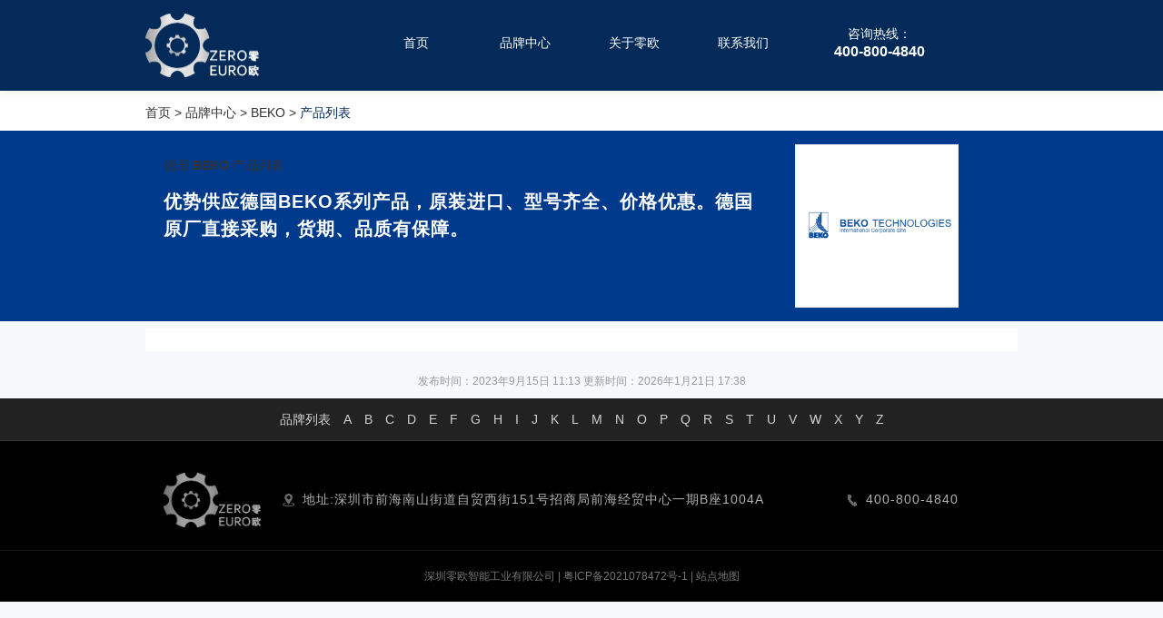

--- FILE ---
content_type: text/html; charset=utf-8
request_url: https://www.0oo.cn/BEKO/
body_size: 1636
content:
<!DOCTYPE html>
<html lang="zh-Hans">
<head>
    <meta name="referrer" content="strict-origin-when-cross-origin">
    <meta http-equiv="Content-Type" content="text/html;charset=UTF-8"/>
    <title>德国BEKO产品列表 零搜海外直购</title>
    <meta name="keywords" content="BEKO,德国BEKO,BEKO产品列表">
    <meta name="description" content="优势供应德国BEKO系列产品，原装进口、型号齐全、价格优惠。德国原厂直接采购，货期、品质有保障。德国BEKO德国产品列表。">
    <meta property="og:title" content="德国BEKO产品列表 零搜海外直购"/>
    <meta property="og:type" content="website" />
    <meta property="og:title" content="德国BEKO产品列表 零搜海外直购" />
    <meta property="og:image" content="https://images.0so.com/public/brands/16/brand-logo/BEKO.png"/>
    <meta property="og:description" content="优势供应德国BEKO系列产品，原装进口、型号齐全、价格优惠。德国原厂直接采购，货期、品质有保障。德国BEKO德国产品列表。" />
    <meta property="og:url" content="URL地址"/>
    
    
    <meta property="bytedance:published_time" content="2023-09-15T03:13:56+00:00" />
    <meta property="bytedance:updated_time" content="2026-01-21T09:38:23+00:00" />
    
    <meta name="renderer" content="webkit"/>
    <meta name="force-rendering" content="webkit"/>
    <meta http-equiv="X-UA-Compatible" content="IE=Edge,chrome=1"/>
    <meta name="viewport" content="width=device-width, initial-scale=1.0, maximum-scale=1.0, user-scalable=yes"/>
    <meta name="applicable-device" content="pc,mobile">
    <meta name="format-detection" content="telphone=no, email=no"/>

    <script type="text/javascript" src="/static/js/flexible.js"></script>
    <link rel="canonical" href="https://www.0oo.cn">
    <link rel="stylesheet" type="text/css" href="/static/css/style.css">
    <link rel="stylesheet" type="text/css" href="/static/css/public.css">
    <link rel="stylesheet" type="text/css" href="/static/css/bootstrap-icons.css">
    <link rel="stylesheet" type="text/css" href="/static/css/swiper-3.4.2.min.css">
    
<link rel="stylesheet" type="text/css" href="/static/css/brand-detail.css">


    
    <script type="application/ld+json">
        {
        "@context": "https://ziyuan.baidu.com/contexts/cambrian.jsonld",
        "@id": "https://www.0oo.cn",
        "title": "德国BEKO产品列表 零搜海外直购",
        "images": ["https://images.0so.com/public/brands/16/brand-logo/BEKO.png"],
        "description": "优势供应德国BEKO系列产品，原装进口、型号齐全、价格优惠。德国原厂直接采购，货期、品质有保障。德国BEKO德国产品列表。",
        "pubDate": "2023-09-15T03:13:56",
        "upDate": "2026-01-21T09:38:23"
        }
    </script>
    
</head>
<body>
    <div class="container">
        <div id="leftContain">
            <header class="header" id="header">
                <link rel="stylesheet" href="/static/css/bootstrap-icons.css">
                <div class="inner inner-header">
                    <div class="logo">
                        <a href="/">
                            <img src="/static/icons/logo-header.png" alt="logo">
                        </a>
                    </div>

                    <div class="pc-menu" id="pc-menu" >
                       <div class="menu">
                           <a id="nav-index" href="/">首页</a>
                           <a id="nav-brands" href="/brands.list">品牌中心</a>
                           <a id="nav-about" href="/about">关于零欧</a>
                           <a id="nav-partners" href="/contacts">联系我们</a>
                       </div>
                        <div style="color: white; margin-left: 50px;text-align: center">
                            <span>咨询热线：</span>
                            <h3>400-800-4840</h3>
                        </div>
                    </div>

                    <div class="mobile-contact-phone" id="mobile-contact-phone">
                        <span>咨询热线：</span>
                        <h3>400-800-4840</h3>
                    </div>
                    <div class="mobile-menu-button" id="mobile-menu-button">
                        <img src="/static/icons/menu-icon-1.png" alt="Menu">
                    </div>
                    <div class="mobile-menu" id="mobile-menu">
                        <nav class="menu">
                            <a href="/" >首页</a>
                            <a href="/brands.list">品牌中心</a>
                            <a href="/about">关于零欧</a>
                            <a href="/contacts">联系我们</a>
                        </nav>
                    </div>
                </div>
            </header>


            
<article class="brand-detail">
    <div class="breadcrumb">
        <p class="inner">
            <a href="/" >首页</a>
            >
            <a href="/brands.list">品牌中心</a>
            >
            <a href="/BEKO.html">BEKO</a>
            >
            <span>产品列表</span>
        </p>
    </div>

    <div>
    <header class="brand-top">
        <div class="inner clearfix">
            <div class="logo">
                <div class="logo-inner">
                    <a href="/BEKO.html">
                    <img class="img" src="https://images.0so.com/public/brands/16/brand-logo/BEKO.png"
                         alt="BEKO">
                    </a>
                </div>
            </div>
            <div class="info show-inquiry-price-pop">
                    <span>德国</span>
                    <strong>BEKO</strong>
                    <span style="text-align-last: right">
                    
                        <a href="/BEKO/">产品列表</a>
                    
                    </span>
            </div>
            <div class="info show-inquiry-price-pop">
                <h1>优势供应德国BEKO系列产品，原装进口、型号齐全、价格优惠。德国原厂直接采购，货期、品质有保障。</h1>
            </div>
        </div>
    </header>
</div>

    <div class="content inner clearfix">
        <main class="content-left" style="width: 100%;">
            <ul class="product-list clearfix">
                
            </ul>
        </main>
    </div>
</article>



            <div class="footer" id="footer">
                <p class="update-time">
                    
                        <span>发布时间：2023年9月15日 11:13</span>
                    
                    
                        <span>更新时间：2026年1月21日 17:38</span>
                    
                </p>
                <div class="brand-key">
                    <span>品牌列表</span>
                        <a href="/brands-a.list">A</a>
                        <a href="/brands-b.list">B</a>
                        <a href="/brands-c.list">C</a>
                        <a href="/brands-d.list">D</a>
                        <a href="/brands-e.list">E</a>
                        <a href="/brands-f.list">F</a>
                        <a href="/brands-g.list">G</a>
                        <a href="/brands-h.list">H</a>
                        <a href="/brands-i.list">I</a>
                        <a href="/brands-j.list">J</a>
                        <a href="/brands-k.list">K</a>
                        <a href="/brands-l.list">L</a>
                        <a href="/brands-m.list">M</a>
                        <a href="/brands-n.list">N</a>
                        <a href="/brands-o.list">O</a>
                        <a href="/brands-p.list">P</a>
                        <a href="/brands-q.list">Q</a>
                        <a href="/brands-r.list">R</a>
                        <a href="/brands-s.list">S</a>
                        <a href="/brands-t.list">T</a>
                        <a href="/brands-u.list">U</a>
                        <a href="/brands-v.list">V</a>
                        <a href="/brands-w.list">W</a>
                        <a href="/brands-x.list">X</a>
                        <a href="/brands-y.list">Y</a>
                        <a href="/brands-z.list">Z</a>
                </div>

                <div class="bottom">
                    <div class="inner">
                        <div class="smart-program-hide info-container">
                            <div class="info">
                                <a  href="/">
                                    <img src="/static/icons/logo-header.png" alt="logo" style="height:60px">
                                </a>
                            </div>
                            <div class="info" style="width:600px">
                                <img src="/static/icons/footer-2.png" alt="Address">
                                <span>地址:深圳市前海南山街道自贸西街151号招商局前海经贸中心一期B座1004A</span>
                            </div>
                            <div class="info">
                                <img src="/static/icons/footer-3.png" alt="phone">
                                <span>400-800-4840</span>
                            </div>
                        </div>
                    </div>
                </div>
                <footer class="record-no">
                    <p>
                        <a href="/">深圳零欧智能工业有限公司</a>
                        | <a href="https://beian.miit.gov.cn" rel="nofollow" target="_blank">粤ICP备2021078472号-1</a>
                        | <a href="/sitemaps/sitemap.xml" rel="nofollow" target="_blank">站点地图</a>
                    </p>
                </footer>
            </div>
        </div>
    </div>

<script type="text/javascript" src="/static/js/jquery.min.js"></script>
<script type="text/javascript" src="/static/js/navigator.js"></script>
<script type="text/javascript" src="/static/js/common.js"></script>

</body></html>

--- FILE ---
content_type: text/css
request_url: https://www.0oo.cn/static/css/brand-detail.css
body_size: 2037
content:
.brand-detail{
    padding-top: 100px;
}
.brand-top{
    background: #003a8c;
}
.brand-top .inner{
    padding: 15px 0;
}
.brand-top .logo{
    float: right;
    padding-right: 65px;
}
.brand-top .logo .logo-inner{
    position: relative;
    width: 180px;
    height: 180px;
    margin: 0 auto;
    border: 1px solid #ededed;
    background: #ffffff;
}
.brand-top .logo .img{
    display: block;
    width: 100%;
    height: 100%;
    object-fit: contain;
}
.brand-top .logo .tag{
    position: absolute;
    right: -7px;
    top: -5px;
}
.brand-top .info{
    float: left;
    width: 680px;
    padding: 15px 0 0 20px;
}
.brand-top .info h1{
    font-size: 20px;
    font-weight: bolder;
    color: #ffffff;
    line-height: 30px;
    letter-spacing: 1px;
    margin-bottom: 15px;
}
.brand-top .info p{
    font-size: 14px;
    font-weight: 400;
    color: #ffffff;
    line-height: 20px;
    margin-bottom: 10px;
    opacity: 0.8;
}
.brand-top .info p .tag{
    display: inline-block;
    line-height: 22px;
    border: 1px solid #ffffff;
    border-radius: 12px;
    padding: 0 9px;
    margin:0 6px 5px 0;
    font-size: 12px;
}
.brand-top .info .inquiry{
    display: block;
    width: 120px;
    height: 30px;
    line-height: 30px;
    border-radius: 5px;
    background: #FFFFFF;
    color: #70ad47;
    font-size: 14px;
    text-align: center;
    font-weight: bolder;
}

.content{
    padding:8px 0 15px;
}
.content .content-left{
    width: 680px;
}
.content .content-right{
    width: 270px;
}
.content .box{
    background: #ffffff;
    margin-bottom: 8px;
    padding: 22px 0 0;
}
.content .box:after{
    content: "";
    display: block;
    height: 1px;
    width: 100%;
}
.content .title{
    font-size: 16px;
    font-weight: bolder;
    text-align: left;
    color: #333333;
    line-height: 18px;
    padding-left: 12px;
    border-left: 4px solid #003a8c;
    margin-left: 23px;
    margin-bottom: 15px;
}

.content .detail{
    padding: 0 30px 18px 38px;
    line-height: 24px;
}
.content .detail p{
    margin-bottom: 12px;
    margin-top: 12px;
    white-space: pre-line;
}
.content .detail img{
    display: block;
    max-width: 100%;
    margin-bottom: 17px;
}

.content .tags{
    padding: 0 30px 30px 30px;
}
.content .tags span{
    display: inline-block;
    height: 22px;
    border: 1px solid #096dd9;
    border-radius: 12px;
    font-size: 12px;
    line-height: 22px;

    text-align: center;
    color: #096dd9;
    padding: 0 10px;
    margin:5px 6px 5px 0;
}


.content .red-product{
    padding:0 12px 12px;
}
.content .red-product table{
    width: 100%;
}
.content .red-product table th{
    font-size: 14px;
    font-weight: bolder;
    text-align: left;
    color: #ffffff;
    background: #b5c7d9;
    padding: 10px;
}
.content .red-product table td{
    font-size: 14px;
    font-weight: bolder;
    text-align: left;
    color: #49627b;
    line-height: 18px;
    padding: 10px;
    border-bottom: 1px solid #e7edf2;
    word-break: break-all;
    transition: background-color 0.2s;
}
.content .red-product table tr:hover td{
    background-color: #f7f8fc;
}
.content .red-product table td .img{
    display: block;
    width: 50px;
    height: 32px;
    border: 1px solid #ededed;
    object-fit: cover;
}
.content .red-product table td .img img{
    width: 100%;
    height: 100%;
    object-fit: cover;
}



.content .contact{
    padding: 0 20px 18px 33px;
    position: relative;
}
.content .contact p{
    font-size: 12px;
    font-weight: 400;
    text-align: left;
    color: #999999;
    line-height: 23px;
}
.content .contact .online{
    display: inline-block;
    height: 30px;
    background: #70ad47;
    border-radius: 21px;
    font-size: 12px;
    font-weight: bolder;
    text-align: center;
    color: #ffffff;
    line-height: 30px;
    padding: 0 28px;
    margin-top: 15px;
}
.content .contact2 {
    padding: 36px 0;
    background-color: #FFFFFF;
    margin-bottom: 8px;
    text-align: center;
    cursor:pointer;
    position: relative;
}
.content .contact2 .online{
    display: inline-block;
    height: 45px;
    background: #70ad47;
    border-radius: 30px;
    font-size: 15px;
    font-weight: bolder;
    text-align: center;
    color: #ffffff;
    line-height: 45px;
    padding: 0 40px;
}
.content .contact2 .tooltip{
    position: absolute;
    left: -9px;
    top: 34px;
    background-color: #ffcc25;
    color: #a65529;
    font-weight: bolder;
    padding: 0 12px;
    font-size: 12px;
    line-height: 24px;
    border-radius: 14px;
    transform: rotate(-40deg);
}
.content .contact2 .arrow{
    position: absolute;
    right: 35px;
    top: 50%;
    margin-top: -15px;
    border: 14px solid transparent;
    animation: contact2 0.5s infinite;
    transform-origin: 75% 50%;
}
@keyframes contact2 {
    0%{
        transform: scaleX(0);
        border-right-color: red;
    }
    50%{
        transform: scaleX(2.2);
        border-right-color: red;
    }
    50.1%{
        transform: scaleX(2.2);
        border-right-color: #ffcc25;
    }
    100%{
        transform: scaleX(0);
        border-right-color: #ffcc25;
    }
}

.content .relation {
    background: #ffffff;
    margin-bottom: 8px;
}
.content .relation .tabs{
    border-bottom: 1px solid #ebebeb;
    text-align: center;
}
.content .relation .tabs a{
    display: inline-block;
    font-size: 16px;
    font-weight: bolder;
    color: #70ad47;
    letter-spacing: 1px;
    line-height: 44px;
    margin: 0 25px;
    padding-top: 2px;
    border-bottom: 2px solid transparent;
}
.content .relation .tabs a.active{
    border-bottom-color: #70ad47;
}
.content .relation .items{
    border-top: 1px solid #ebebeb;
}
.content .relation .item{
    margin: 0 12px;
    padding: 8px 0 15px;
    display: none;
}
.content .relation .item.active{
    display: block;
}
.content .relation .item table{
    width: 100%;
}
.content .relation .item table td{
    padding: 6px;
    font-size: 14px;
    font-weight: 400;
    text-align: left;
    color: #333333;
    line-height: 22px;
    letter-spacing: 0px;
    transition: background-color 0.2s;
    word-break: break-all;
}
.content .relation .item table tr:hover td{
    background-color: #f7f8fc;
}
.content .relation .item .logo{
    display: block;
    max-width: none;
    width: 50px;
    height: 32px;
    border: 1px solid #ededed;
    object-fit: cover;
}
.content .relation .item .logo img{
    width: 100%;
    height: 100%;
    object-fit: cover;
}

.content .product-info{
    padding: 0 30px 22px 38px;
}
.content .product-info table{
    width: 100%;
    table-layout: fixed;
}
.content .product-info table td{
    font-size: 12px;
    font-weight: 400;
    text-align: left;
    color: #999999;
    line-height: 18px;
    letter-spacing: 0px;
    padding: 4px 0;
}
.content .product-info table td p{
    padding: 4px 0;
}
.content .product-info b{
    color: #666666;
}
.content .product-info .item{
    width: 50%;
    float: left;
    font-size: 12px;
    font-weight: 400;
    text-align: left;
    color: #999999;
    line-height: 18px;
    letter-spacing: 0px;
    padding: 4px 0;
}

.content .brand_advertise-swiper{
    padding: 0 20px 20px;
}
.content .brand_advertise-swiper .swiper-slide img{
    width: 100%;
    object-fit: contain;
}
.content .brand_advertise-swiper .swiper-slide img.height{
    height: 500px;
}

.content .brand-news-list{
    padding-bottom: 5px;
}
.content .brand-news-list li{
    border-top: 1px solid #ebebeb;
    padding: 7px 10px;
}
.content .brand-news-list li img{
    width: 123px;
    height: 75px;
    object-fit: cover;
    display: block;
    float: left;
    margin-right:5px;
}
.content .brand-news-list li p{
    max-height: 75px;
    font-size: 12px;
    line-height: 19px;
    color: #666666;
    overflow: hidden;
    text-overflow: ellipsis;
    display: -webkit-box;
    -webkit-line-clamp: 4;
    -webkit-box-orient: vertical;
}


.content .category-related-product{
    padding-bottom: 5px;
}
.content .category-related-product li{
    border-top: 1px solid #ebebeb;
    padding: 12px 20px;
}
.content .category-related-product li .img{
    width: 245px;
    height: 150px;
    float: left;
    border: 1px solid #eeeeee;
    margin-right:30px;
}
.content .category-related-product li .img img{
    width: 100%;
    height: 100%;
    object-fit: cover;
    display: block;
}
.content .category-related-product li .text{
    max-height: 152px;
    font-size: 12px;
    line-height: 20px;
    color: #666666;
    overflow: hidden;
    text-overflow: ellipsis;
    display: -webkit-box;
    -webkit-line-clamp: 7;
    -webkit-box-orient: vertical;
}
.content .category-related-product li .text p{
    margin-bottom: 2px;
}

.content .new-product-detail-imgs{
    text-align: center;
    padding: 0 20px;
}
.content .new-product-detail-imgs img{
    max-width: 100%;
    margin-bottom: 15px;
}

.brand-detail .brand-tabs{
    border-bottom: 1px solid #e4e7ed;
    background-color: #FFFFFF;
    margin-top: 8px;
}
.brand-detail .brand-tabs .tab{
    display: block;
    float: left;
    text-align: center;
    background-color: #FFFFFF;
    width: 110px;
    height: 40px;
    line-height: 40px;
    border-top: 1px solid #e4e7ed;
    border-right: 1px solid #e4e7ed;
    color: #666666;
    position: relative;
}
.brand-detail .brand-tabs .tab:first-child{
    border-left: 1px solid #e4e7ed;
}
.brand-detail .brand-tabs .tab.active{
    color: #003a8c;
    font-weight: bolder;
    position: relative;
}
.brand-detail .brand-tabs .tab.active:after{
    content: "";
    width: 100%;
    height: 2px;
    background-color: #003a8c;
    position: absolute;
    left: 0;
    bottom: -1px;
}
.brand-detail .brand-tabs .tab .children{
    position: absolute;
    top: 100%;
    left: 0;
    z-index: 999;
    background: #FFFFFF;
    border: 1px solid #e4e7ed;
    min-width: 100%;
    display: none;
    margin-top: -1px;
}
.brand-detail .brand-tabs .tab:hover .children{
    display: block;
}
.brand-detail .brand-tabs .tab .children a{
    display: block;
    line-height: 24px;
    color: #666666;
    padding: 5px 15px;
    border-top: 1px solid #e4e7ed;
}
.brand-detail .brand-tabs .tab .children a:hover{
    background: #70ad47;
    color: #FFFFFF;
}

.brand-detail .content-left .catalog-detail-out{
    background-color: #FFFFFF;
    overflow: hidden;
    margin-bottom: 8px;
}
.brand-detail .content-left .catalog-detail{
    width: 909px;
    transform: scale(0.969196);
    transform-origin:0 0;
}

.brand-detail .content-left .catalog-pages{
    background-color: #FFFFFF;
    border-bottom: 1px solid #e4e7ed;
}
.brand-detail .content-left .catalog-pages .img-list{
    display: flex;
    justify-content: center;
    padding: 10px;
}
.brand-detail .content-left .catalog-pages .img-list li{
    padding: 0 3px;
}
.brand-detail .content-left .catalog-pages .img-list li a{
    display: block;
    border: 1px solid #e4e7ed;
}
.brand-detail .content-left .catalog-pages .img-list li.active a{
    box-shadow: 0 0 0 2px #70ad47;
}
.brand-detail .content-left .catalog-pages .img-list li img{
    width: 100%;
}
.brand-detail .content-left .catalog-pages .sui-pagination{
    margin: 0 0 10px;
}
.brand-detail .content-left .catalog-pages .sui-pagination ul > li > a,
.brand-detail .content-left .catalog-pages .sui-pagination ul > li > span{
    padding: 3px 8px;
}

.brand-detail .product-list{
    background-color: #FFFFFF;
    padding: 15px 15px 10px;
}
.brand-detail .product-list li{
    float: left;
    width: 20%;
}
.brand-detail .product-list li .li-inner{
    margin: 0 5px 10px;
}
.brand-detail .product-list li .li-inner table{
    border-collapse: collapse;
    width: 100%;
    table-layout: fixed;
}
.brand-detail .product-list li .li-inner td{
    border: 1px solid #e4e7ed;
    padding: 3px 6px;
    font-size: 14px;
    color: #000000;
    line-height: 24px;
}
.brand-detail .product-list li .li-inner td:first-child{
    width: 45px;
}
.brand-detail .product-list li .li-inner td p{
    color: #999999;
}
.brand-detail .product-list li .li-inner td .p1{
    height: 24px;
    white-space: nowrap;
    text-overflow: ellipsis;
    overflow: hidden;
    text-decoration: underline;
}
.brand-detail .product-list li .li-inner td .p2{
    height: 48px;
    overflow: hidden;
    text-overflow: ellipsis;
    display: -webkit-box;
    -webkit-line-clamp: 2;
    -webkit-box-orient: vertical;
    font-size: 12px;
}

.similar-product-title{
    background: #ffffff;
    margin-bottom: 8px;
    font-size: 24px;
    color: #333333;
    text-align: center;
    padding: 10px;
}
.prefix-list{
    padding:0 30px 30px;
}
.prefix-list p{
    float: left;
    width: 10%;
    font-size: 14px;
    color: #70ad47;
    line-height: 26px;
    padding: 0 15px 8px 0;
    box-sizing: border-box;
    text-decoration: underline;
}

@media screen and (max-width: 960px) {
    .brand-detail{
        padding-top: 62px;
    }
    .brand-top{
        background: transparent;
    }
    .brand-top .inner{
        margin: 0;
        padding: 0;
    }
    .brand-top .logo{
        float: none;
        padding: 15px 0;
        background: #70ad47;
    }
    .brand-top .logo .logo-inner{
        width: 130px;
        height: 130px;
        margin-left: 24px;
    }
    .brand-top .logo .tag{
        width: 62px;
        right: -5px;
        top: -3px;
    }
    .brand-top .info{
        float: none;
        padding: 15px 24px;
        width: auto;
        background: #FFFFFF;
    }
    .brand-top .info h1{
        color: #333333;
    }
    .brand-top .info p{
        color: #333333;
        opacity: 1;
    }
    .brand-top .info p .tag{
        border-color: #c4c4c4;
    }
    .brand-top .info .inquiry{
        background: #70ad47;
        color: #FFFFFF;
    }

    .content .title{
        font-size: 14px;
    }
    .content .detail{
        padding: 0 24px 18px;
    }
    .content .detail p{
        line-height: 21px;
    }
    .content .tags{
        padding: 0 24px 20px;
    }

    .content.inner{
        margin: 0;
        padding:8px 0 0;
    }
    .content .content-left,
    .content .content-right{
        width: auto;
        float: none;
    }
    .content .product-info table td{
        display: block;
    }
    .content .red-product table th{
        font-size: 16px;
    }
    .content .red-product table td{
        font-size: 13px;
    }
    .content .contact{
        padding-left: 38px;
    }
    .content .contact .online{
        position: absolute;
        right: 23px;
        top: 8px;
        margin-top: 0;
    }
    .content .brand_advertise-swiper .swiper-slide img.height{
        height: 200px;
    }
    .content .category-related-product li .img{
        width: 130px;
        height: 100px;
        margin-right:10px;
    }
    .content .category-related-product li .text{
        max-height: 102px;
        -webkit-line-clamp: 6;
    }
    .content .category-related-product li .text p{
        margin-bottom: 0;
    }
    .brand-detail .brand-tabs{
        margin: 8px 0 0;
    }
    .brand-detail .product-list li{
        width: 50%;
    }
    .prefix-list p{
        width: 25%;
    }
}





--- FILE ---
content_type: application/javascript
request_url: https://www.0oo.cn/static/js/navigator.js
body_size: 553
content:
var path = window.location.pathname
if(path == "/" || path.includes('/static')){
    var nav = document.getElementById('nav-index')
    nav.setAttribute('class','active')
}else if(path.includes('/news')){
    var nav = document.getElementById('nav-news')
    nav.setAttribute('class','active')
}else if(path.includes('/solutions')){
    var nav = document.getElementById('nav-solutions')
    nav.setAttribute('class','active')
}else if(path.includes('/companies/about')){
    var nav = document.getElementById('nav-about')
    nav.setAttribute('class','active')
}else if(path.includes('/companies/partner')){
     var nav = document.getElementById('nav-partners')
     nav.setAttribute('class','active')
}else if(path.includes('/brands')){
     var nav = document.getElementById('nav-brands')
     nav.setAttribute('class','active')
}else if(path.includes('/contacts')){
     var nav = document.getElementById('nav-partners')
     nav.setAttribute('class','active')
}